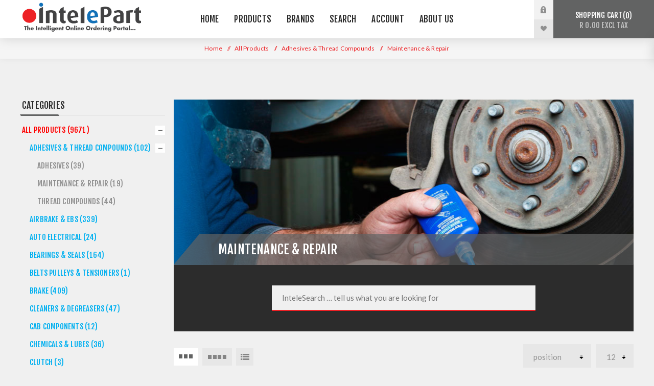

--- FILE ---
content_type: text/html; charset=utf-8
request_url: https://intelepart.com/maintenance-repair
body_size: 60227
content:
<!DOCTYPE html><html lang=en class=html-category-page><head><title>Intelepart. Maintenance &amp; Repair</title><meta charset=UTF-8><meta name=description content=""><meta name=keywords content=""><meta name=generator content=nopCommerce><meta name=viewport content="width=device-width, initial-scale=1.0, user-scalable=0, minimum-scale=1.0, maximum-scale=1.0"><link href="https://fonts.googleapis.com/css?family=Fjalla+One&amp;subset=latin-ext&amp;display=swap" rel=stylesheet><link href="https://fonts.googleapis.com/css?family=Lato&amp;subset=latin-ext&amp;display=swap" rel=stylesheet><p><script>var doofinder_script="//cdn.doofinder.com/media/js/doofinder-fullscreen.7.latest.min.js",dfFullscreenLayers;(function(n,t){var i=n.createElement(t),r=n.getElementsByTagName(t)[0];i.async=1;i.src=("https:"==location.protocol?"https:":"http:")+doofinder_script;i.setAttribute("charset","utf-8");r.parentNode.insertBefore(i,r)})(document,"script");dfFullscreenLayers=[{hashid:"74995e4c9dd3676f2bb999fd80bce807",zone:"eu1",display:{lang:"en",templateVars:{topbarLogo:"http://intelepart.com/images/thumbs/0003191_Intelepart Logo with Grey Tag Line.png",topbarLogoLink:"/"}},toggleInput:"#custom-search"}]</script></p><script async src="https://www.googletagmanager.com/gtag/js?id=G-7R8YEBYZGF"></script><script>function gtag(){dataLayer.push(arguments)}window.dataLayer=window.dataLayer||[];gtag("js",new Date);gtag("config","G-7R8YEBYZGF")</script><link href=/Themes/Venture/Content/css/styles.css rel=stylesheet><link href=/Themes/Venture/Content/css/mobile.css rel=stylesheet><link href=/Themes/Venture/Content/css/480.css rel=stylesheet><link href=/Themes/Venture/Content/css/768.css rel=stylesheet><link href=/Themes/Venture/Content/css/1200.css rel=stylesheet><link href=/Plugins/SevenSpikes.Core/Styles/perfect-scrollbar.min.css rel=stylesheet><link href=/Plugins/Payments.B2BCustomerAccount/Themes/Venture/Content/css/b2bajaxcartbuttonstyle.css rel=stylesheet><link href=/Plugins/Payments.B2BCustomerAccount/Themes/Venture/Content/css/b2baccountstyles.css rel=stylesheet><link href=/Plugins/SevenSpikes.Nop.Plugins.AjaxFilters/Themes/Venture/Content/AjaxFilters.css rel=stylesheet><link href=/Plugins/SevenSpikes.Nop.Plugins.MegaMenu/Themes/Venture/Content/MegaMenu.css rel=stylesheet><link href=/Plugins/SevenSpikes.Nop.Plugins.InstantSearch/Themes/Venture/Content/InstantSearch.css rel=stylesheet><link href=/Plugins/SevenSpikes.Nop.Plugins.AjaxCart/Themes/Venture/Content/ajaxCart.css rel=stylesheet><link href=/Plugins/SevenSpikes.Nop.Plugins.ProductRibbons/Styles/Ribbons.common.css rel=stylesheet><link href=/Plugins/SevenSpikes.Nop.Plugins.ProductRibbons/Themes/Venture/Content/Ribbons.css rel=stylesheet><link href="/Themes/Venture/Content/css/theme.custom-1.css?v=258" rel=stylesheet><link rel=apple-touch-icon sizes=180x180 href="/icons/icons_0/apple-touch-icon.png?v=2"><link rel=icon type=image/png sizes=32x32 href="/icons/icons_0/favicon-32x32.png?v=2"><link rel=icon type=image/png sizes=16x16 href="/icons/icons_0/favicon-16x16.png?v=2"><link rel=manifest href="/icons/icons_0/site.webmanifest?v=2"><link rel=mask-icon href="/icons/icons_0/safari-pinned-tab.svg?v=2" color=#5bbad5><link rel="shortcut icon" href="/icons/icons_0/favicon.ico?v=2"><meta name=msapplication-TileColor content=#da532c><meta name=msapplication-config content="/icons/icons_0/browserconfig.xml?v=2"><meta name=theme-color content=#ffffff><body class="category-page-body light-theme"><div class=page-loader><div class=loader></div></div><div class=ajax-loading-block-window style=display:none></div><div id=dialog-notifications-success title=Notification style=display:none></div><div id=dialog-notifications-error title=Error style=display:none></div><div id=dialog-notifications-warning title=Warning style=display:none></div><div id=bar-notification class=bar-notification-container data-close=Close></div><!--[if lte IE 8]><div style=clear:both;height:59px;text-align:center;position:relative><a href=http://www.microsoft.com/windows/internet-explorer/default.aspx target=_blank> <img src=/Themes/Venture/Content/img/ie_warning.jpg height=42 width=820 alt="You are using an outdated browser. For a faster, safer browsing experience, upgrade for free today."> </a></div><![endif]--><div class=master-wrapper-page><div class=header><div class=header-upper><div class=header-selectors-wrapper></div></div><div class=header-lower><div class=header-left><div class=header-logo><a href="/" class=logo> <img alt=Intelepart src="https://intelepart.com/images/thumbs/0047567_Intelepart Logo - With Tag Line.png"></a></div></div><div class=header-center><div class="header-menu light-layout"><div class=close-menu><div class=mobile-logo><a href="/" class=logo> <img alt=Intelepart src="https://intelepart.com/images/thumbs/0047567_Intelepart Logo - With Tag Line.png"></a></div><span>Close</span></div><ul class=mega-menu data-isrtlenabled=false data-enableclickfordropdown=false><li><a href=https://intelepart.com title=Home><span> Home</span></a><li class=has-sublist><a href=# class=with-subcategories title=Products><span> Products</span></a><div class=plus-button></div><div class=sublist-wrap><ul class=sublist><li class=back-button><span>Back</span><li><a href=/airbrake-ebs title="Airbrake &amp; EBS"><span> Airbrake &amp; EBS</span></a><li><a href=/auto-electrical-2 title="Auto Electrical"><span> Auto Electrical</span></a><li><a href=/wheel-bearings-hubs-3 title="Bearings &amp; Seals"><span> Bearings &amp; Seals</span></a><li><a href=/timing-belts-tensioners title="Belts Pulleys &amp; Tensioners"><span> Belts Pulleys &amp; Tensioners</span></a><li><a href=/brake-3 title=Brake><span> Brake</span></a><li><a href=/cab-components title="Cab Components"><span> Cab Components</span></a><li><a href=/chemicals-lubes title="Chemicals &amp; Lubes"><span> Chemicals &amp; Lubes</span></a><li><a href=/cleaners-degreasers-2 title="Cleaners &amp; Degreasers"><span> Cleaners &amp; Degreasers</span></a><li><a href=/clutch-3 title=Clutch><span> Clutch</span></a><li><a href=/cooling-components title="Cooling Components"><span> Cooling Components</span></a><li><a href=/engine-actuators-5 title="Engine Actuators"><span> Engine Actuators</span></a><li><a href=/engine-monitoring-systems title="Engine Monitoring Systems"><span> Engine Monitoring Systems</span></a><li><a href=/fleet-management-systems-2 title="Fleet Management Systems"><span> Fleet Management Systems</span></a><li><a href=/fluid-handling-systems title="Fluid Handling"><span> Fluid Handling</span></a><li><a href=/fuel-components title="Fuel Components"><span> Fuel Components</span></a><li><a href=/gas-lifts-3 title="Gas Springs"><span> Gas Springs</span></a><li><a href=/lubricants-chemicals title="Gaskets &amp; Sealants"><span> Gaskets &amp; Sealants</span></a><li><a href=/ignition-components-2 title="Ignition Components"><span> Ignition Components</span></a><li><a href=/instrumentation title=Instrumentation><span> Instrumentation</span></a><li><a href=/lighting-visibility-2 title="Lighting &amp; Visibility"><span> Lighting &amp; Visibility</span></a><li><a href=/lubricants-chemicals title="Gaskets &amp; Sealants"><span> Gaskets &amp; Sealants</span></a><li><a href=/multimedia-camera-systems title="Multimedia &amp; Camera Systems"><span> Multimedia &amp; Camera Systems</span></a><li><a href=/pedals-controls title="Pedals &amp; Controls"><span> Pedals &amp; Controls</span></a><li><a href=/pneumatics title=Pneumatics><span> Pneumatics</span></a><li><a href=/shocks-absorbers-2 title="Shock Absorbers"><span> Shock Absorbers</span></a><li><a href=/4x4-shocks-2 title="4x4 Shocks"><span> 4x4 Shocks</span></a><li><a href=/suspension-steering title="Suspension &amp; Steering"><span> Suspension &amp; Steering</span></a><li><a href=/switches-sensors title="Switches &amp; Sensors"><span> Switches &amp; Sensors</span></a><li><a href=/tanker-terminal title="Tanker &amp; Terminal"><span> Tanker &amp; Terminal</span></a><li><a href=/tpms title=TPMS><span> TPMS</span></a><li><a href=/washer-systems title="Washer Systems"><span> Washer Systems</span></a><li><a href=/new-products-2 title="New Products"><span> New Products</span></a><li><a href=/on-promotion-2 title="On Promotion"><span> On Promotion</span></a><li><a href=/end-of-range-13 title="End of Range"><span> End of Range</span></a></ul></div><li class=has-sublist><a class=with-subcategories href=/manufacturer/all title=Brands><span>Brands</span></a><div class=plus-button></div><div class=sublist-wrap><ul class=sublist><li class=back-button><span>Back</span><li><a href=/veratron title=Veratron><span>Veratron</span></a><li><a href=/goflo title=Goflo><span>Goflo</span></a><li><a href=/acl-2 title=ACL><span>ACL</span></a><li><a href=/acsa-mag-2 title="ACSA Mag"><span>ACSA Mag</span></a><li><a href=/alptec title=Alptec><span>Alptec</span></a><li><a href=/ate title=ATE><span>ATE</span></a><li><a href=/autosave-2 title=Autosave><span>Autosave</span></a><li><a href=/duroline title=Duroline><span>Duroline</span></a><li><a href=/echlin-3 title=Echlin><span>Echlin</span></a><li><a href=/gabriel-3 title=Gabriel><span>Gabriel</span></a><li><a href=/groz title=Groz><span>Groz</span></a><li><a href=/haldex-2 title=Haldex><span>Haldex</span></a><li><a href=/isaiah title=Isaiah><span>Isaiah</span></a><li><a href=/kit_masters-2 title="Kit Masters"><span>Kit Masters</span></a><li><a href=/liquip-2 title=Liquip><span>Liquip</span></a><li><a href=/mag_brakes title="MAG Truck &amp; Trailer"><span>MAG Truck &amp; Trailer</span></a><li><a href=/mccabe title=McCabe><span>McCabe</span></a><li><a href=/meclube title=Meclube><span>Meclube</span></a><li><a href=/meter-systems-2 title="Meter Systems"><span>Meter Systems</span></a><li><a href=/monroe title=Monroe><span>Monroe</span></a><li><a href=/penny-giles title="Penny &amp; Giles"><span>Penny &amp; Giles</span></a><li><a href=/permatex title=Permatex><span>Permatex</span></a><li><a href=/piusi title=Piusi><span>Piusi</span></a><li><a href=/pneumatix-2 title=Pneumatix><span>Pneumatix</span></a><li><a href=/pneumax title=Pneumax><span>Pneumax</span></a><li><a href=/proflow title=Proflow><span>Proflow</span></a><li><a href=/raasm title=Raasm><span>Raasm</span></a><li><a href=/sem title=SEM><span>SEM</span></a><li><a href=/silea title=Silea><span>Silea</span></a><li><a href=/traxx title=Traxx><span>Traxx</span></a><li><a href=/vdo-2 title=VDO><span>VDO</span></a><li><a href=/borg_warner title=Warn><span>Warn</span></a><li><a href=/williams_controls title="Williams Controls"><span>Williams Controls</span></a><li><a href=/other title=Other><span>Other</span></a></ul></div><li><a href=/search title=Search><span> Search</span></a><li class=has-sublist><a href=/customer/info class=with-subcategories title=Account><span> Account</span></a><div class=plus-button></div><div class=sublist-wrap><ul class=sublist><li class=back-button><span>Back</span><li><a href=https://intelepart.com/customer/info title="My Account"><span> My Account</span></a><li><a href="http://intelepart.com/register?returnUrl=%2F" title="User Registration"><span> User Registration</span></a><li><a href=https://intelepart.com/business-account title="Apply for Business Account"><span> Apply for Business Account</span></a></ul></div><li class=has-sublist><a href=# class=with-subcategories title="About Us"><span> About Us</span></a><div class=plus-button></div><div class=sublist-wrap><ul class=sublist><li class=back-button><span>Back</span><li><a href=https://intelepart.com/intelepart title=Intelepart><span> Intelepart</span></a><li><a href=/frequently-asked-questions title="Frequently Asked Questions"><span> Frequently Asked Questions</span></a><li><a href=https://intelepart.com/help title="Contact Us"><span> Contact Us</span></a></ul></div></ul><div class=menu-title><span>Menu</span></div><ul class=mega-menu-responsive><li><a href=https://intelepart.com title=Home><span> Home</span></a><li class=has-sublist><a href=# class=with-subcategories title=Products><span> Products</span></a><div class=plus-button></div><div class=sublist-wrap><ul class=sublist><li class=back-button><span>Back</span><li><a href=/airbrake-ebs title="Airbrake &amp; EBS"><span> Airbrake &amp; EBS</span></a><li><a href=/auto-electrical-2 title="Auto Electrical"><span> Auto Electrical</span></a><li><a href=/wheel-bearings-hubs-3 title="Bearings &amp; Seals"><span> Bearings &amp; Seals</span></a><li><a href=/timing-belts-tensioners title="Belts Pulleys &amp; Tensioners"><span> Belts Pulleys &amp; Tensioners</span></a><li><a href=/brake-3 title=Brake><span> Brake</span></a><li><a href=/cab-components title="Cab Components"><span> Cab Components</span></a><li><a href=/chemicals-lubes title="Chemicals &amp; Lubes"><span> Chemicals &amp; Lubes</span></a><li><a href=/cleaners-degreasers-2 title="Cleaners &amp; Degreasers"><span> Cleaners &amp; Degreasers</span></a><li><a href=/clutch-3 title=Clutch><span> Clutch</span></a><li><a href=/cooling-components title="Cooling Components"><span> Cooling Components</span></a><li><a href=/engine-actuators-5 title="Engine Actuators"><span> Engine Actuators</span></a><li><a href=/engine-monitoring-systems title="Engine Monitoring Systems"><span> Engine Monitoring Systems</span></a><li><a href=/fleet-management-systems-2 title="Fleet Management Systems"><span> Fleet Management Systems</span></a><li><a href=/fluid-handling-systems title="Fluid Handling"><span> Fluid Handling</span></a><li><a href=/fuel-components title="Fuel Components"><span> Fuel Components</span></a><li><a href=/gas-lifts-3 title="Gas Springs"><span> Gas Springs</span></a><li><a href=/lubricants-chemicals title="Gaskets &amp; Sealants"><span> Gaskets &amp; Sealants</span></a><li><a href=/ignition-components-2 title="Ignition Components"><span> Ignition Components</span></a><li><a href=/instrumentation title=Instrumentation><span> Instrumentation</span></a><li><a href=/lighting-visibility-2 title="Lighting &amp; Visibility"><span> Lighting &amp; Visibility</span></a><li><a href=/lubricants-chemicals title="Gaskets &amp; Sealants"><span> Gaskets &amp; Sealants</span></a><li><a href=/multimedia-camera-systems title="Multimedia &amp; Camera Systems"><span> Multimedia &amp; Camera Systems</span></a><li><a href=/pedals-controls title="Pedals &amp; Controls"><span> Pedals &amp; Controls</span></a><li><a href=/pneumatics title=Pneumatics><span> Pneumatics</span></a><li><a href=/shocks-absorbers-2 title="Shock Absorbers"><span> Shock Absorbers</span></a><li><a href=/4x4-shocks-2 title="4x4 Shocks"><span> 4x4 Shocks</span></a><li><a href=/suspension-steering title="Suspension &amp; Steering"><span> Suspension &amp; Steering</span></a><li><a href=/switches-sensors title="Switches &amp; Sensors"><span> Switches &amp; Sensors</span></a><li><a href=/tanker-terminal title="Tanker &amp; Terminal"><span> Tanker &amp; Terminal</span></a><li><a href=/tpms title=TPMS><span> TPMS</span></a><li><a href=/washer-systems title="Washer Systems"><span> Washer Systems</span></a><li><a href=/new-products-2 title="New Products"><span> New Products</span></a><li><a href=/on-promotion-2 title="On Promotion"><span> On Promotion</span></a><li><a href=/end-of-range-13 title="End of Range"><span> End of Range</span></a></ul></div><li class=has-sublist><a class=with-subcategories href=/manufacturer/all title=Brands><span>Brands</span></a><div class=plus-button></div><div class=sublist-wrap><ul class=sublist><li class=back-button><span>Back</span><li><a href=/veratron title=Veratron><span>Veratron</span></a><li><a href=/goflo title=Goflo><span>Goflo</span></a><li><a href=/acl-2 title=ACL><span>ACL</span></a><li><a href=/acsa-mag-2 title="ACSA Mag"><span>ACSA Mag</span></a><li><a href=/alptec title=Alptec><span>Alptec</span></a><li><a href=/ate title=ATE><span>ATE</span></a><li><a href=/autosave-2 title=Autosave><span>Autosave</span></a><li><a href=/duroline title=Duroline><span>Duroline</span></a><li><a href=/echlin-3 title=Echlin><span>Echlin</span></a><li><a href=/gabriel-3 title=Gabriel><span>Gabriel</span></a><li><a href=/groz title=Groz><span>Groz</span></a><li><a href=/haldex-2 title=Haldex><span>Haldex</span></a><li><a href=/isaiah title=Isaiah><span>Isaiah</span></a><li><a href=/kit_masters-2 title="Kit Masters"><span>Kit Masters</span></a><li><a href=/liquip-2 title=Liquip><span>Liquip</span></a><li><a href=/mag_brakes title="MAG Truck &amp; Trailer"><span>MAG Truck &amp; Trailer</span></a><li><a href=/mccabe title=McCabe><span>McCabe</span></a><li><a href=/meclube title=Meclube><span>Meclube</span></a><li><a href=/meter-systems-2 title="Meter Systems"><span>Meter Systems</span></a><li><a href=/monroe title=Monroe><span>Monroe</span></a><li><a href=/penny-giles title="Penny &amp; Giles"><span>Penny &amp; Giles</span></a><li><a href=/permatex title=Permatex><span>Permatex</span></a><li><a href=/piusi title=Piusi><span>Piusi</span></a><li><a href=/pneumatix-2 title=Pneumatix><span>Pneumatix</span></a><li><a href=/pneumax title=Pneumax><span>Pneumax</span></a><li><a href=/proflow title=Proflow><span>Proflow</span></a><li><a href=/raasm title=Raasm><span>Raasm</span></a><li><a href=/sem title=SEM><span>SEM</span></a><li><a href=/silea title=Silea><span>Silea</span></a><li><a href=/traxx title=Traxx><span>Traxx</span></a><li><a href=/vdo-2 title=VDO><span>VDO</span></a><li><a href=/borg_warner title=Warn><span>Warn</span></a><li><a href=/williams_controls title="Williams Controls"><span>Williams Controls</span></a><li><a href=/other title=Other><span>Other</span></a></ul></div><li><a href=/search title=Search><span> Search</span></a><li class=has-sublist><a href=/customer/info class=with-subcategories title=Account><span> Account</span></a><div class=plus-button></div><div class=sublist-wrap><ul class=sublist><li class=back-button><span>Back</span><li><a href=https://intelepart.com/customer/info title="My Account"><span> My Account</span></a><li><a href="http://intelepart.com/register?returnUrl=%2F" title="User Registration"><span> User Registration</span></a><li><a href=https://intelepart.com/business-account title="Apply for Business Account"><span> Apply for Business Account</span></a></ul></div><li class=has-sublist><a href=# class=with-subcategories title="About Us"><span> About Us</span></a><div class=plus-button></div><div class=sublist-wrap><ul class=sublist><li class=back-button><span>Back</span><li><a href=https://intelepart.com/intelepart title=Intelepart><span> Intelepart</span></a><li><a href=/frequently-asked-questions title="Frequently Asked Questions"><span> Frequently Asked Questions</span></a><li><a href=https://intelepart.com/help title="Contact Us"><span> Contact Us</span></a></ul></div></ul><div class=mobile-menu-items><div class=header-links><div class=header-links-box><div class="header-links-box-top not-authenticated"><div class="header-link-wrapper login"><a href="/login?returnUrl=%2Fmaintenance-repair" title="Log in" class=ico-login>Log in</a></div><div class="header-link-wrapper register"><a href="/register?returnUrl=%2Fmaintenance-repair" title=Register class=ico-register>Register</a></div></div><div class=header-links-box-bottom><div class=header-link-wrapper><a href=/wishlist title=Wishlist class=ico-wishlist> <span class=wishlist-label>Wishlist</span> <span class=wishlist-qty>(0)</span> </a></div></div></div><div class=logInToUpdateCartDialog title=Notification style=display:none><div><p>Please log in to buy.</div><br><div class=log-in-to-update-cart-button><input type=button name=accept onclick=closePopup() value=OK class="button-1 bg-green"></div><script>function closePopup(){$(".logInToUpdateCartDialog").dialog("destroy");location.replace("/login")}</script></div></div></div></div></div><div class=header-right><div class="search-box store-search-box"><form method=get id=small-search-box-form action=/search><input type=search class=search-box-text id=small-searchterms autocomplete=off name=q placeholder="Search store" aria-label="Search store"> <input type=hidden class=instantSearchResourceElement data-highlightfirstfoundelement=true data-minkeywordlength=3 data-defaultproductsortoption=0 data-instantsearchurl=/instantSearchFor data-searchpageurl=/search data-searchinproductdescriptions=true data-numberofvisibleproducts=5> <input type=submit class="button-1 search-box-button" value=Search></form><div class=search-opener>Search</div></div><div class=header-links><div class=header-links-box><div class="header-links-box-top not-authenticated"><div class="header-link-wrapper login"><a href="/login?returnUrl=%2Fmaintenance-repair" title="Log in" class=ico-login>Log in</a></div><div class="header-link-wrapper register"><a href="/register?returnUrl=%2Fmaintenance-repair" title=Register class=ico-register>Register</a></div></div><div class=header-links-box-bottom><div class=header-link-wrapper><a href=/wishlist title=Wishlist class=ico-wishlist> <span class=wishlist-label>Wishlist</span> <span class=wishlist-qty>(0)</span> </a></div></div></div><div class=logInToUpdateCartDialog title=Notification style=display:none><div><p>Please log in to buy.</div><br><div class=log-in-to-update-cart-button><input type=button name=accept onclick=closePopup() value=OK class="button-1 bg-green"></div><script>function closePopup(){$(".logInToUpdateCartDialog").dialog("destroy");location.replace("/login")}</script></div></div><div class=cart-wrapper id=flyout-cart data-removeitemfromcarturl=/VentureTheme/RemoveItemFromCart data-flyoutcarturl=/VentureTheme/FlyoutShoppingCart><div id=topcartlink><a href=/cart class=ico-cart> Shopping cart<span id=CartQuantityBox class=cart-qty><span class=cart-qty-number>0</span></span> <span class=cart-total>R 0.00 excl tax</span> </a></div><div class=flyout-cart><div class=mini-shopping-cart><div class=count>You have no items in your shopping cart.</div></div></div></div></div></div></div><div class=overlayOffCanvas></div><div class=responsive-nav-wrapper-parent><div class=responsive-nav-wrapper><div class=menu-title><span>Menu</span></div><div class=mobile-logo><a href="/" class=logo> <img alt=Intelepart src="https://intelepart.com/images/thumbs/0047567_Intelepart Logo - With Tag Line.png"></a></div><div class=search-wrap><span>Search</span></div><div class=shopping-cart-link><a href=/cart>Shopping cart</a></div></div></div><div class=master-wrapper-content><div class=ajaxCartInfo data-getajaxcartbuttonurl=/NopAjaxCart/GetAjaxCartButtonsAjax data-productpageaddtocartbuttonselector=.add-to-cart-button data-productboxaddtocartbuttonselector=.product-box-add-to-cart-button data-productboxproductitemelementselector=.product-item data-enableonproductpage=True data-enableoncatalogpages=True data-minishoppingcartquatityformattingresource=({0}) data-miniwishlistquatityformattingresource=({0}) data-addtowishlistbuttonselector=.add-to-wishlist-button></div><input id=addProductVariantToCartUrl name=addProductVariantToCartUrl type=hidden value=/AddProductFromProductDetailsPageToCartAjax> <input id=addProductToCartUrl name=addProductToCartUrl type=hidden value=/AddProductToCartAjax> <input id=miniShoppingCartUrl name=miniShoppingCartUrl type=hidden value=/MiniShoppingCart> <input id=flyoutShoppingCartUrl name=flyoutShoppingCartUrl type=hidden value=/NopAjaxCartFlyoutShoppingCart> <input id=checkProductAttributesUrl name=checkProductAttributesUrl type=hidden value=/CheckIfProductOrItsAssociatedProductsHasAttributes> <input id=getMiniProductDetailsViewUrl name=getMiniProductDetailsViewUrl type=hidden value=/GetMiniProductDetailsView> <input id=flyoutShoppingCartPanelSelector name=flyoutShoppingCartPanelSelector type=hidden value=#flyout-cart> <input id=shoppingCartMenuLinkSelector name=shoppingCartMenuLinkSelector type=hidden value=.cart-qty> <input id=wishlistMenuLinkSelector name=wishlistMenuLinkSelector type=hidden value=span.wishlist-qty><div id=product-ribbon-info data-productid=0 data-productboxselector=".product-item, .item-holder" data-productboxpicturecontainerselector=".picture, .item-picture" data-productpagepicturesparentcontainerselector=.product-essential data-productpagebugpicturecontainerselector=.picture data-retrieveproductribbonsurl=/RetrieveProductRibbons></div><div class=breadcrumb><ul itemscope itemtype=http://schema.org/BreadcrumbList><li><a href="/" title=Home>Home</a> <span class=delimiter>/</span><li itemprop=itemListElement itemscope itemtype=http://schema.org/ListItem><a href=/all-products title="All Products" itemprop=item> <span itemprop=name>All Products</span> </a> <span class=delimiter>/</span><meta itemprop=position content=1><li itemprop=itemListElement itemscope itemtype=http://schema.org/ListItem><a href=/adhesives-thread-compounds title="Adhesives &amp; Thread Compounds" itemprop=item> <span itemprop=name>Adhesives &amp; Thread Compounds</span> </a> <span class=delimiter>/</span><meta itemprop=position content=2><li itemprop=itemListElement itemscope itemtype=http://schema.org/ListItem><strong class=current-item itemprop=name>Maintenance &amp; Repair</strong> <span itemprop=item itemscope itemtype=http://schema.org/Thing id=/maintenance-repair> </span><meta itemprop=position content=3></ul></div><div class=master-column-wrapper><div class="center-2 items-4"><div class="page category-page"><div class=category-page-title><div class=title-picture-wrapper><div class=category-picture-wrapper><img alt="Picture for category Maintenance &amp; Repair" title="Picture for category Maintenance &amp; Repair" src=https://intelepart.com/images/thumbs/0003605_maintenance-repair.png></div><h1><span>Maintenance &amp; Repair</span></h1></div><div class=html-widget><div class=search-finder><div class=search-title><img src=/images/thumbs/InteleSearchColour.png alt="InteleSearch logo"><p>Call us: +27 11 627 2500</div><div class=custom-search><input id=custom-search type=text placeholder="InteleSearch … tell us what you are looking for"></div></div></div></div><div class=page-body><div class=product-selectors><div class=filters-button-wrapper><button class=filters-button>Filter</button></div><div class=product-viewmode><a href="https://intelepart.com/maintenance-repair?viewmode=grid" title=Grid class="viewmode-icon grid hidden" style=display:none></a> <span data-items=3 title="3 Items in Grid" class="grid items-3">3 Items in Grid</span> <span data-items=4 title="4 Items in Grid" class="grid items-4 selected">4 Items in Grid</span> <a href="https://intelepart.com/maintenance-repair?viewmode=list" title=List class="viewmode-icon list">List</a></div><div class=product-page-size><select id=products-pagesize name=products-pagesize onchange=setLocation(this.value) aria_label="Select product sort order"><option value="https://intelepart.com/maintenance-repair?pagesize=12" selected>12 per page<option value="https://intelepart.com/maintenance-repair?pagesize=24">24 per page<option value="https://intelepart.com/maintenance-repair?pagesize=48">48 per page<option value="https://intelepart.com/maintenance-repair?pagesize=96">96 per page</select></div><div class=product-sorting><select aria-label="Select product sort order" id=products-orderby name=products-orderby onchange=setLocation(this.value)><option selected value="https://intelepart.com/maintenance-repair?orderby=0">Position<option value="https://intelepart.com/maintenance-repair?orderby=5">Name: A to Z<option value="https://intelepart.com/maintenance-repair?orderby=6">Name: Z to A</select></div></div><div class=product-filters></div><div class=product-grid><div class=item-grid><div class=item-box><div class=product-item data-productid=4662><div class=picture><a href=/16067 title="Show details for 16067 - WINDSHIELD REPAIR KIT"> <img src="[data-uri]" data-lazyloadsrc=https://intelepart.com/images/thumbs/0049874_16067-windshield-repair-kit_250.jpeg alt="Picture of 16067 - WINDSHIELD REPAIR KIT" title="Show details for 16067 - WINDSHIELD REPAIR KIT" class=picture-img> </a></div><div class=details><h2 class=product-title><a href=/16067>16067 - WINDSHIELD REPAIR KIT</a></h2><div class=sku>16067</div><div class=description>Windshield Repair Kit</div><div class=add-info><div class=prices><div class=box-prices-wrapper><span class="price actual-price">R 170.00 excl tax</span></div><div class=additional-price-info><span class=tax-shipping-info> excluding <a href=/shipping-returns>shipping</a> </span></div></div><div class="buttons items-3"><input type=button value="Add to wishlist" title="Add to wishlist" class="button-2 add-to-wishlist-button" onclick="return AjaxCart.addproducttocart_catalog(&#34;/addproducttocart/catalog/4662/2/1&#34;),!1"> <input type=button value="Add to cart" title="Add to cart" class="button-2 product-box-add-to-cart-button" onclick="return AjaxCart.addproducttocart_catalog(&#34;/addproducttocart/catalog/4662/1/1&#34;),!1"></div></div></div></div></div><div class=item-box><div class=product-item data-productid=4798><div class=picture><a href=/21351 title="Show details for 21351 - REAR WINDOW DEFOGGER ELECTRICALLY CONDUCTIVE TAB ADHESIVE"> <img src="[data-uri]" data-lazyloadsrc=https://intelepart.com/images/thumbs/0050029_21351-rear-window-defogger-electrically-conductive-tab-adhesive_250.jpeg alt="Picture of 21351 - REAR WINDOW DEFOGGER ELECTRICALLY CONDUCTIVE TAB ADHESIVE" title="Show details for 21351 - REAR WINDOW DEFOGGER ELECTRICALLY CONDUCTIVE TAB ADHESIVE" class=picture-img> </a></div><div class=details><h2 class=product-title><a href=/21351>21351 - REAR WINDOW DEFOGGER ELECTRICALLY CONDUCTIVE TAB ADHESIVE</a></h2><div class=sku>21351</div><div class=description>Rear Window Defogger Electrically Conductive Tab Adhesive</div><div class=add-info><div class=prices><div class=box-prices-wrapper><span class="price actual-price">R 250.00 excl tax</span></div><div class=additional-price-info><span class=tax-shipping-info> excluding <a href=/shipping-returns>shipping</a> </span></div></div><div class="buttons items-3"><input type=button value="Add to wishlist" title="Add to wishlist" class="button-2 add-to-wishlist-button" onclick="return AjaxCart.addproducttocart_catalog(&#34;/addproducttocart/catalog/4798/2/1&#34;),!1"> <input type=button value="Add to cart" title="Add to cart" class="button-2 product-box-add-to-cart-button" onclick="return AjaxCart.addproducttocart_catalog(&#34;/addproducttocart/catalog/4798/1/1&#34;),!1"></div></div></div></div></div><div class=item-box><div class=product-item data-productid=17739><div class=picture><a href=/80072 title="Show details for 80072 - UNDERCOATING"> <img src="[data-uri]" data-lazyloadsrc=https://intelepart.com/images/thumbs/0046760_80072-undercoating_250.jpeg alt="Picture of 80072 - UNDERCOATING" title="Show details for 80072 - UNDERCOATING" class=picture-img> </a></div><div class=details><h2 class=product-title><a href=/80072>80072 - UNDERCOATING</a></h2><div class=sku>80072</div><div class=description>Undercoating</div><div class=add-info><div class=prices><div class=box-prices-wrapper><span class="price actual-price">R 163.00 excl tax</span></div><div class=additional-price-info><span class=tax-shipping-info> excluding <a href=/shipping-returns>shipping</a> </span></div></div><div class="buttons items-3"><input type=button value="Add to wishlist" title="Add to wishlist" class="button-2 add-to-wishlist-button" onclick="return AjaxCart.addproducttocart_catalog(&#34;/addproducttocart/catalog/17739/2/1&#34;),!1"> <input type=button value="Add to cart" title="Add to cart" class="button-2 product-box-add-to-cart-button" onclick="return AjaxCart.addproducttocart_catalog(&#34;/addproducttocart/catalog/17739/1/1&#34;),!1"></div></div></div></div></div><div class=item-box><div class=product-item data-productid=4690><div class=picture><a href=/80331 title="Show details for 80331 - MUFFLER &amp; TAILPIPE BANDAGE"> <img src="[data-uri]" data-lazyloadsrc=https://intelepart.com/images/thumbs/0046771_80331-muffler-tailpipe-bandage_250.jpeg alt="Picture of 80331 - MUFFLER &amp; TAILPIPE BANDAGE" title="Show details for 80331 - MUFFLER &amp; TAILPIPE BANDAGE" class=picture-img> </a></div><div class=details><h2 class=product-title><a href=/80331>80331 - MUFFLER &amp; TAILPIPE BANDAGE</a></h2><div class=sku>80331</div><div class=description>Muffler & Tailpipe Bandage</div><div class=add-info><div class=prices><div class=box-prices-wrapper><span class="price actual-price">R 89.00 excl tax</span></div><div class=additional-price-info><span class=tax-shipping-info> excluding <a href=/shipping-returns>shipping</a> </span></div></div><div class="buttons items-3"><input type=button value="Add to wishlist" title="Add to wishlist" class="button-2 add-to-wishlist-button" onclick="return AjaxCart.addproducttocart_catalog(&#34;/addproducttocart/catalog/4690/2/1&#34;),!1"> <input type=button value="Add to cart" title="Add to cart" class="button-2 product-box-add-to-cart-button" onclick="return AjaxCart.addproducttocart_catalog(&#34;/addproducttocart/catalog/4690/1/1&#34;),!1"></div></div></div></div></div><div class=item-box><div class=product-item data-productid=17745><div class=picture><a href=/80332 title="Show details for 80332 - TAILPIPE MUFFLER BANDAGE"> <img src="[data-uri]" data-lazyloadsrc=https://intelepart.com/images/thumbs/0046772_80332-tailpipe-muffler-bandage_250.jpeg alt="Picture of 80332 - TAILPIPE MUFFLER BANDAGE" title="Show details for 80332 - TAILPIPE MUFFLER BANDAGE" class=picture-img> </a></div><div class=details><h2 class=product-title><a href=/80332>80332 - TAILPIPE MUFFLER BANDAGE</a></h2><div class=sku>80332</div><div class=description>Lg Sz Tailpipe Muffler Bndg</div><div class=add-info><div class=prices><div class=box-prices-wrapper><span class="price actual-price">R 162.00 excl tax</span></div><div class=additional-price-info><span class=tax-shipping-info> excluding <a href=/shipping-returns>shipping</a> </span></div></div><div class="buttons items-3"><input type=button value="Add to wishlist" title="Add to wishlist" class="button-2 add-to-wishlist-button" onclick="return AjaxCart.addproducttocart_catalog(&#34;/addproducttocart/catalog/17745/2/1&#34;),!1"> <input type=button value="Add to cart" title="Add to cart" class="button-2 product-box-add-to-cart-button" onclick="return AjaxCart.addproducttocart_catalog(&#34;/addproducttocart/catalog/17745/1/1&#34;),!1"></div></div></div></div></div><div class=item-box><div class=product-item data-productid=4691><div class=picture><a href=/80333 title="Show details for 80333 - MUFFLER &amp; TAILPIPE PUTTY"> <img src="[data-uri]" data-lazyloadsrc=https://intelepart.com/images/thumbs/0046773_80333-muffler-tailpipe-putty_250.jpeg alt="Picture of 80333 - MUFFLER &amp; TAILPIPE PUTTY" title="Show details for 80333 - MUFFLER &amp; TAILPIPE PUTTY" class=picture-img> </a></div><div class=details><h2 class=product-title><a href=/80333>80333 - MUFFLER &amp; TAILPIPE PUTTY</a></h2><div class=sku>80333</div><div class=description>Muffler & Tailpipe Putty</div><div class=add-info><div class=prices><div class=box-prices-wrapper><span class="price actual-price">R 73.00 excl tax</span></div><div class=additional-price-info><span class=tax-shipping-info> excluding <a href=/shipping-returns>shipping</a> </span></div></div><div class="buttons items-3"><input type=button value="Add to wishlist" title="Add to wishlist" class="button-2 add-to-wishlist-button" onclick="return AjaxCart.addproducttocart_catalog(&#34;/addproducttocart/catalog/4691/2/1&#34;),!1"> <input type=button value="Add to cart" title="Add to cart" class="button-2 product-box-add-to-cart-button" onclick="return AjaxCart.addproducttocart_catalog(&#34;/addproducttocart/catalog/4691/1/1&#34;),!1"></div></div></div></div></div><div class=item-box><div class=product-item data-productid=4692><div class=picture><a href=/80334 title="Show details for 80334 - TAILPIPE MUFFLER BANDAGE"> <img src="[data-uri]" data-lazyloadsrc=https://intelepart.com/images/thumbs/0046774_80334-tailpipe-muffler-bandage_250.jpeg alt="Picture of 80334 - TAILPIPE MUFFLER BANDAGE" title="Show details for 80334 - TAILPIPE MUFFLER BANDAGE" class=picture-img> </a></div><div class=details><h2 class=product-title><a href=/80334>80334 - TAILPIPE MUFFLER BANDAGE</a></h2><div class=sku>80334</div><div class=description>1000° Plus™ Exhaust Repair Kit</div><div class=add-info><div class=prices><div class=box-prices-wrapper><span class="price actual-price">R 78.00 excl tax</span></div><div class=additional-price-info><span class=tax-shipping-info> excluding <a href=/shipping-returns>shipping</a> </span></div></div><div class="buttons items-3"><input type=button value="Add to wishlist" title="Add to wishlist" class="button-2 add-to-wishlist-button" onclick="return AjaxCart.addproducttocart_catalog(&#34;/addproducttocart/catalog/4692/2/1&#34;),!1"> <input type=button value="Add to cart" title="Add to cart" class="button-2 product-box-add-to-cart-button" onclick="return AjaxCart.addproducttocart_catalog(&#34;/addproducttocart/catalog/4692/1/1&#34;),!1"></div></div></div></div></div><div class=item-box><div class=product-item data-productid=4696><div class=picture><a href=/80902 title="Show details for 80902 - VINYL &amp; LEATHER REPAIR KIT"> <img src="[data-uri]" data-lazyloadsrc=https://intelepart.com/images/thumbs/0051206_80902-vinyl-leather-repair-kit_250.jpeg alt="Picture of 80902 - VINYL &amp; LEATHER REPAIR KIT" title="Show details for 80902 - VINYL &amp; LEATHER REPAIR KIT" class=picture-img> </a></div><div class=details><h2 class=product-title><a href=/80902>80902 - VINYL &amp; LEATHER REPAIR KIT</a></h2><div class=sku>80902</div><div class=description>Vinyl & Leather Repair Kit</div><div class=add-info><div class=prices><div class=box-prices-wrapper><span class="price actual-price">R 635.00 excl tax</span></div><div class=additional-price-info><span class=tax-shipping-info> excluding <a href=/shipping-returns>shipping</a> </span></div></div><div class="buttons items-3"><input type=button value="Add to wishlist" title="Add to wishlist" class="button-2 add-to-wishlist-button" onclick="return AjaxCart.addproducttocart_catalog(&#34;/addproducttocart/catalog/4696/2/1&#34;),!1"> <input type=button value="Add to cart" title="Add to cart" class="button-2 product-box-add-to-cart-button" onclick="return AjaxCart.addproducttocart_catalog(&#34;/addproducttocart/catalog/4696/1/1&#34;),!1"></div></div></div></div></div><div class=item-box><div class=product-item data-productid=17760><div class=picture><a href=/81781 title="Show details for 81781 - VINYL REPAIR KIT"> <img src="[data-uri]" data-lazyloadsrc=https://intelepart.com/images/thumbs/0046795_81781-vinyl-repair-kit_250.jpeg alt="Picture of 81781 - VINYL REPAIR KIT" title="Show details for 81781 - VINYL REPAIR KIT" class=picture-img> </a></div><div class=details><h2 class=product-title><a href=/81781>81781 - VINYL REPAIR KIT</a></h2><div class=sku>81781</div><div class=description>Vinyl Repair Kit</div><div class=add-info><div class=prices><div class=box-prices-wrapper><span class="price actual-price">R 490.00 excl tax</span></div><div class=additional-price-info><span class=tax-shipping-info> excluding <a href=/shipping-returns>shipping</a> </span></div></div><div class="buttons items-3"><input type=button value="Add to wishlist" title="Add to wishlist" class="button-2 add-to-wishlist-button" onclick="return AjaxCart.addproducttocart_catalog(&#34;/addproducttocart/catalog/17760/2/1&#34;),!1"> <input type=button value="Add to cart" title="Add to cart" class="button-2 product-box-add-to-cart-button" onclick="return AjaxCart.addproducttocart_catalog(&#34;/addproducttocart/catalog/17760/1/1&#34;),!1"></div></div></div></div></div><div class=item-box><div class=product-item data-productid=17761><div class=picture><a href=/81786 title="Show details for 81786 - VINYL REPAIR KIT"> <img src="[data-uri]" data-lazyloadsrc=https://intelepart.com/images/thumbs/0046796_81786-vinyl-repair-kit_250.jpeg alt="Picture of 81786 - VINYL REPAIR KIT" title="Show details for 81786 - VINYL REPAIR KIT" class=picture-img> </a></div><div class=details><h2 class=product-title><a href=/81786>81786 - VINYL REPAIR KIT</a></h2><div class=sku>81786</div><div class=description>Vinyl Repair Kit</div><div class=add-info><div class=prices><div class=box-prices-wrapper><span class="price actual-price">R 95.00 excl tax</span></div><div class=additional-price-info><span class=tax-shipping-info> excluding <a href=/shipping-returns>shipping</a> </span></div></div><div class="buttons items-3"><input type=button value="Add to wishlist" title="Add to wishlist" class="button-2 add-to-wishlist-button" onclick="return AjaxCart.addproducttocart_catalog(&#34;/addproducttocart/catalog/17761/2/1&#34;),!1"> <input type=button value="Add to cart" title="Add to cart" class="button-2 product-box-add-to-cart-button" onclick="return AjaxCart.addproducttocart_catalog(&#34;/addproducttocart/catalog/17761/1/1&#34;),!1"></div></div></div></div></div><div class=item-box><div class=product-item data-productid=4704><div class=picture><a href=/81833 title="Show details for 81833 - HEAVY DUTY RUBBERIZED UNDER COATING"> <img src="[data-uri]" data-lazyloadsrc=https://intelepart.com/images/thumbs/0046798_81833-heavy-duty-rubberized-under-coating_250.jpeg alt="Picture of 81833 - HEAVY DUTY RUBBERIZED UNDER COATING" title="Show details for 81833 - HEAVY DUTY RUBBERIZED UNDER COATING" class=picture-img> </a></div><div class=details><h2 class=product-title><a href=/81833>81833 - HEAVY DUTY RUBBERIZED UNDER COATING</a></h2><div class=sku>81833</div><div class=description>Heavy Duty Rubberized Under Coating</div><div class=add-info><div class=prices><div class=box-prices-wrapper><span class="price actual-price">R 128.00 excl tax</span></div><div class=additional-price-info><span class=tax-shipping-info> excluding <a href=/shipping-returns>shipping</a> </span></div></div><div class="buttons items-3"><input type=button value="Add to wishlist" title="Add to wishlist" class="button-2 add-to-wishlist-button" onclick="return AjaxCart.addproducttocart_catalog(&#34;/addproducttocart/catalog/4704/2/1&#34;),!1"> <input type=button value="Add to cart" title="Add to cart" class="button-2 product-box-add-to-cart-button" onclick="return AjaxCart.addproducttocart_catalog(&#34;/addproducttocart/catalog/4704/1/1&#34;),!1"></div></div></div></div></div><div class=item-box><div class=product-item data-productid=4708><div class=picture><a href=/82112 title="Show details for 82112 - SELF-FUSING SILICONE TAPE"> <img src="[data-uri]" data-lazyloadsrc=https://intelepart.com/images/thumbs/0046810_82112-self-fusing-silicone-tape_250.jpeg alt="Picture of 82112 - SELF-FUSING SILICONE TAPE" title="Show details for 82112 - SELF-FUSING SILICONE TAPE" class=picture-img> </a></div><div class=details><h2 class=product-title><a href=/82112>82112 - SELF-FUSING SILICONE TAPE</a></h2><div class=sku>82112</div><div class=description>Self-Fusing Silicone Tap</div><div class=add-info><div class=prices><div class=box-prices-wrapper><span class="price actual-price">R 232.00 excl tax</span></div><div class=additional-price-info><span class=tax-shipping-info> excluding <a href=/shipping-returns>shipping</a> </span></div></div><div class="buttons items-3"><input type=button value="Add to wishlist" title="Add to wishlist" class="button-2 add-to-wishlist-button" onclick="return AjaxCart.addproducttocart_catalog(&#34;/addproducttocart/catalog/4708/2/1&#34;),!1"> <input type=button value="Add to cart" title="Add to cart" class="button-2 product-box-add-to-cart-button" onclick="return AjaxCart.addproducttocart_catalog(&#34;/addproducttocart/catalog/4708/1/1&#34;),!1"></div></div></div></div></div></div></div><div class=pager><ul><li class=current-page><span>1</span><li class=individual-page><a href="https://intelepart.com/maintenance-repair?pagenumber=2">2</a><li class=next-page><a href="https://intelepart.com/maintenance-repair?pagenumber=2">Next</a></ul></div></div></div></div><div class=side-2><div class=nopAjaxFilters7Spikes data-categoryid=379 data-manufacturerid=0 data-vendorid=0 data-isonsearchpage=False data-searchkeyword="" data-searchcategoryid=0 data-searchmanufacturerid=0 data-searchvendorid=0 data-searchpricefrom="" data-searchpriceto="" data-searchincludesubcategories=False data-searchinproductdescriptions=False data-searchadvancedsearch=False data-getfilteredproductsurl=/getFilteredProducts data-productslistpanelselector=.product-b2blist data-productsgridpanelselector=.product-grid data-pagerpanelselector=.pager data-pagerpanelintegrationselector=".product-grid, .product-list" data-sortoptionsdropdownselector=#products-orderby data-viewoptionsdropdownselector=".viewmode-icon, #products-viewmode" data-productspagesizedropdownselector=#products-pagesize data-filtersuimode=usecheckboxes data-defaultviewmode=grid data-enableinfinitescroll=False data-infinitescrollloadertext="Loading more products ..." data-scrolltoelement=False data-scrolltoelementselector=.product-selectors data-scrolltoelementadditionaloffset=0 data-showselectedfilterspanel=True data-numberofreturnedproductsselector=.product-viewmode data-selectedoptionstargetselector=".nopAjaxFilters7Spikes .filtersPanel:first" data-selectedoptionstargetaction=prependTo data-isrtl=false data-closefilterspanelafterfiltrationinmobile=false data-no-products-window-title="No results found" data-no-products-window-message="There are no products for the filters that you selected. Please widen your search criteria."></div><input id=availableSortOptionsJson name=availableSortOptionsJson type=hidden value="[{&#34;Disabled&#34;:false,&#34;Group&#34;:null,&#34;Selected&#34;:true,&#34;Text&#34;:&#34;Position&#34;,&#34;Value&#34;:&#34;0&#34;},{&#34;Disabled&#34;:false,&#34;Group&#34;:null,&#34;Selected&#34;:false,&#34;Text&#34;:&#34;Name: A to Z&#34;,&#34;Value&#34;:&#34;5&#34;},{&#34;Disabled&#34;:false,&#34;Group&#34;:null,&#34;Selected&#34;:false,&#34;Text&#34;:&#34;Name: Z to A&#34;,&#34;Value&#34;:&#34;6&#34;}]"> <input id=availableViewModesJson name=availableViewModesJson type=hidden value="[{&#34;Disabled&#34;:false,&#34;Group&#34;:null,&#34;Selected&#34;:true,&#34;Text&#34;:&#34;Grid&#34;,&#34;Value&#34;:&#34;grid&#34;},{&#34;Disabled&#34;:false,&#34;Group&#34;:null,&#34;Selected&#34;:false,&#34;Text&#34;:&#34;List&#34;,&#34;Value&#34;:&#34;list&#34;}]"> <input id=availablePageSizesJson name=availablePageSizesJson type=hidden value="[{&#34;Disabled&#34;:false,&#34;Group&#34;:null,&#34;Selected&#34;:true,&#34;Text&#34;:&#34;12&#34;,&#34;Value&#34;:&#34;12&#34;},{&#34;Disabled&#34;:false,&#34;Group&#34;:null,&#34;Selected&#34;:false,&#34;Text&#34;:&#34;24&#34;,&#34;Value&#34;:&#34;24&#34;},{&#34;Disabled&#34;:false,&#34;Group&#34;:null,&#34;Selected&#34;:false,&#34;Text&#34;:&#34;48&#34;,&#34;Value&#34;:&#34;48&#34;},{&#34;Disabled&#34;:false,&#34;Group&#34;:null,&#34;Selected&#34;:false,&#34;Text&#34;:&#34;96&#34;,&#34;Value&#34;:&#34;96&#34;}]"><div class=blocks-wrapper><div class="block block-category-navigation"><div class=title><strong>Categories</strong></div><div class=listbox><ul class=list><li class=active><a href=/all-products class=width-sublist> All Products (9671) </a><div class=sublist-toggle-button></div><ul class=sublist><li class=active><a href=/adhesives-thread-compounds class=width-sublist> Adhesives &amp; Thread Compounds (102) </a><div class=sublist-toggle-button></div><ul class=sublist><li class=inactive><a href=/adhesives> Adhesives (39) </a><li class="active last"><a href=/maintenance-repair> Maintenance &amp; Repair (19) </a><li class=inactive><a href=/thread-compounds> Thread Compounds (44) </a></ul><li class=inactive><a href=/airbrake-ebs class=width-sublist> Airbrake &amp; EBS (339) </a><li class=inactive><a href=/auto-electrical-2 class=width-sublist> Auto Electrical (24) </a><li class=inactive><a href=/wheel-bearings-hubs-3 class=width-sublist> Bearings &amp; Seals (164) </a><li class=inactive><a href=/timing-belts-tensioners class=width-sublist> Belts Pulleys &amp; Tensioners (1) </a><li class=inactive><a href=/brake-3 class=width-sublist> Brake (409) </a><li class=inactive><a href=/cleaners-degreasers-2 class=width-sublist> Cleaners &amp; Degreasers (47) </a><li class=inactive><a href=/cab-components class=width-sublist> Cab Components (12) </a><li class=inactive><a href=/chemicals-lubes class=width-sublist> Chemicals &amp; Lubes (36) </a><li class=inactive><a href=/clutch-3 class=width-sublist> Clutch (3) </a><li class=inactive><a href=/cooling-components class=width-sublist> Cooling Components (760) </a><li class=inactive><a href=/engine-actuators-5 class=width-sublist> Engine Actuators (158) </a><li class=inactive><a href=/engine-monitoring-systems class=width-sublist> Engine Monitoring Systems (13) </a><li class=inactive><a href=/fleet-management-systems-2 class=width-sublist> Fleet Management Systems (28) </a><li class=inactive><a href=/fluid-handling-systems class=width-sublist> Fluid Handling (841) </a><li class=inactive><a href=/fuel-components class=width-sublist> Fuel Components (470) </a><li class=inactive><a href=/gas-lifts-3> Gas Springs (12) </a><li class=inactive><a href=/ignition-components-2 class=width-sublist> Ignition Components (486) </a><li class=inactive><a href=/instrumentation class=width-sublist> Instrumentation (240) </a><li class=inactive><a href=/lighting-visibility-2 class=width-sublist> Lighting &amp; Visibility (10) </a><li class=inactive><a href=/lubricants-chemicals class=width-sublist> Gaskets &amp; Sealants (77) </a><li class=inactive><a href=/multimedia-camera-systems class=width-sublist> Multimedia &amp; Camera Systems (11) </a><li class=inactive><a href=/pedals-controls class=width-sublist> Pedals &amp; Controls (38) </a><li class=inactive><a href=/pneumatics class=width-sublist> Pneumatics (2621) </a><li class=inactive><a href=/shocks-absorbers-2 class=width-sublist> Shock Absorbers (1493) </a><li class=inactive><a href=/suspension-steering class=width-sublist> Suspension &amp; Steering (235) </a><li class=inactive><a href=/switches-sensors class=width-sublist> Switches &amp; Sensors (989) </a><li class=inactive><a href=/tanker-terminal class=width-sublist> Tanker &amp; Terminal (40) </a><li class=inactive><a href=/tpms> TPMS (0) </a><li class=inactive><a href=/washer-systems class=width-sublist> Washer Systems (12) </a><li class=inactive><a href=/new-products-2> New Products (77) </a><li class=inactive><a href=/on-promotion-2> On Promotion (13) </a><li class=inactive><a href=/end-of-range-13> End of Range (54) </a></ul></ul></div></div><div class="block block-manufacturer-navigation"><div class=title><strong>Brands</strong></div><div class=listbox><ul class=list><li class=inactive><a href=/veratron>Veratron</a><li class=inactive><a href=/goflo>Goflo</a><li class=inactive><a href=/acl-2>ACL</a><li class=inactive><a href=/acsa-mag-2>ACSA Mag</a><li class=inactive><a href=/alptec>Alptec</a><li class=inactive><a href=/ate>ATE</a><li class=inactive><a href=/autosave-2>Autosave</a><li class=inactive><a href=/duroline>Duroline</a><li class=inactive><a href=/echlin-3>Echlin</a><li class=inactive><a href=/gabriel-3>Gabriel</a><li class=inactive><a href=/groz>Groz</a><li class=inactive><a href=/haldex-2>Haldex</a><li class=inactive><a href=/isaiah>Isaiah</a><li class=inactive><a href=/kit_masters-2>Kit Masters</a><li class=inactive><a href=/liquip-2>Liquip</a><li class=inactive><a href=/mag_brakes>MAG Truck &amp; Trailer</a><li class=inactive><a href=/mccabe>McCabe</a><li class=inactive><a href=/meclube>Meclube</a><li class=inactive><a href=/meter-systems-2>Meter Systems</a><li class=inactive><a href=/monroe>Monroe</a><li class=inactive><a href=/penny-giles>Penny &amp; Giles</a><li class=inactive><a href=/permatex>Permatex</a><li class=inactive><a href=/piusi>Piusi</a><li class=inactive><a href=/pneumatix-2>Pneumatix</a><li class=inactive><a href=/pneumax>Pneumax</a><li class=inactive><a href=/proflow>Proflow</a><li class=inactive><a href=/raasm>Raasm</a><li class=inactive><a href=/sem>SEM</a><li class=inactive><a href=/silea>Silea</a><li class=inactive><a href=/traxx>Traxx</a><li class=inactive><a href=/vdo-2>VDO</a><li class=inactive><a href=/borg_warner>Warn</a><li class=inactive><a href=/williams_controls>Williams Controls</a><li class=inactive><a href=/other>Other</a></ul></div></div></div></div></div></div><div class=footer><div class=footer-upper><div class="footer-block find-us"><div class=title><strong>Find Us</strong></div><ul class="list footer-collapse"><li class=address><span>Unit D Pomona Precinct 300 Elgin Street Pomona AH Kempton Park</span><li class=e-mail><span>info@apgonline.co.za</span><li class=mobile-phone><span>+27 11 627 2500</span><li class=phone><span>+27 11 627 2500</span></ul></div><div class="footer-block information"><div class=title><strong>Information</strong></div><ul class="list footer-collapse"><li><a href=/contactus>Contact us</a><li><a href=/apply-for-a-business-account>Apply for a Business Account</a><li><a href=/shipping-returns>Shipping &amp; Returns</a><li><a href=/privacy-notice>Privacy notice</a><li><a href=/conditions-of-use>Conditions of Use</a><li><a href=/applyvendor></a></ul></div><div class="footer-block my-account"><div class=title><strong>My Account</strong></div><ul class="list footer-collapse"><li><a href=/customer/info>My account</a><li><a href=/order/history>Orders</a><li><a href=/customer/addresses>Addresses</a><li><a href=/recentlyviewedproducts>Recently viewed products</a></ul></div><div class="footer-block newsetter"><div class=title><strong>Newsletter</strong></div><div class=footer-collapse><p class=newsletter-subscribe-text>Subscribe and become part of the our community. Be the first to hear about our latest offers and discounts!</div></div></div><div class=footer-middle><ul class=social-sharing><li><a target=_blank class=pinterest href="https://www.linkedin.com/company/africa-parts-group/" aria-label="Follow us on Pinterest"></a></ul></div><div class=footer-lower><div class=footer-disclaimer>Copyright &copy; 2026 Intelepart. All rights reserved.</div><div class=footer-powered-by>Powered by <a href="https://www.comalytics.com/" target=_blank><picture><img alt="E-business powered by Comalytics" src=/images/Comalytics-default.png></picture>Comalytics</a></div></div><div class=html-widget><div id=fb-root></div><div id=fb-customer-chat class=fb-customerchat></div><p><script>var chatbox=document.getElementById("fb-customer-chat");chatbox.setAttribute("page_id","101934051556649");chatbox.setAttribute("attribution","biz_inbox")</script><p><script>window.fbAsyncInit=function(){FB.init({xfbml:!0,version:"v12.0"})},function(n,t,i){var r,u=n.getElementsByTagName(t)[0];n.getElementById(i)||(r=n.createElement(t),r.id=i,r.src="https://connect.facebook.net/en_US/sdk/xfbml.customerchat.js",u.parentNode.insertBefore(r,u))}(document,"script","facebook-jssdk")</script></div></div></div><link href="/Plugins/Payments.B2BCustomerAccount/Themes/Venture/Content/css/b2bstyles.css?v=3.55" rel=stylesheet><script src="/Plugins/Payments.B2BCustomerAccount/Content/scripts/b2bminicart.js?v=3.55"></script><script src="/Plugins/Payments.B2BCustomerAccount/Content/scripts/b2bajaxcart.js?v=3.55"></script><script src="/Plugins/Payments.B2BCustomerAccount/Content/scripts/b2baccount.common.js?v=3.55"></script><script src=/lib/jquery/jquery-3.3.1.min.js></script><script src=/lib/jquery-validate/jquery.validate-v1.17.0/jquery.validate.min.js></script><script src=/lib/jquery-validate/jquery.validate.unobtrusive-v3.2.10/jquery.validate.unobtrusive.min.js></script><script src=/lib/jquery-ui/jquery-ui-1.12.1.custom/jquery-ui.min.js></script><script src=/lib/jquery-migrate/jquery-migrate-3.0.1.min.js></script><script src=/Plugins/SevenSpikes.Core/Scripts/iOS-12-array-reverse-fix.min.js></script><script src=/js/public.common.js></script><script src=/js/public.ajaxcart.js></script><script src=/js/public.countryselect.js></script><script src=/Plugins/SevenSpikes.Core/Scripts/lib/kendo/2019.2.619/kendo.core.min.js></script><script src=/lib/kendo/2014.1.318/kendo.userevents.min.js></script><script src=/lib/kendo/2014.1.318/kendo.draganddrop.min.js></script><script src=/lib/kendo/2014.1.318/kendo.window.min.js></script><script src=/Plugins/SevenSpikes.Nop.Plugins.InstantSearch/Scripts/InstantSearch.min.js></script><script src=/lib/kendo/2014.1.318/kendo.data.min.js></script><script src=/lib/kendo/2014.1.318/kendo.popup.min.js></script><script src=/lib/kendo/2014.1.318/kendo.list.min.js></script><script src=/lib/kendo/2014.1.318/kendo.autocomplete.min.js></script><script src=/Plugins/SevenSpikes.Core/Scripts/jquery.json-2.4.min.js></script><script src=/Plugins/SevenSpikes.Core/Scripts/sevenspikes.core.min.js></script><script src=/Plugins/SevenSpikes.Nop.Plugins.AjaxFilters/Scripts/jquery.address-1.6.min.js></script><script src=/Plugins/SevenSpikes.Nop.Plugins.AjaxFilters/Scripts/HistoryState.min.js></script><script src=/Plugins/SevenSpikes.Nop.Plugins.AjaxFilters/Scripts/Filters.min.js></script><script src=/Plugins/SevenSpikes.Nop.Plugins.AjaxFilters/Scripts/FiltersQuery.min.js></script><script src=/Plugins/SevenSpikes.Core/Scripts/perfect-scrollbar.min.js></script><script src=/Plugins/SevenSpikes.Nop.Plugins.MegaMenu/Scripts/MegaMenu.min.js></script><script src=/Plugins/SevenSpikes.Nop.Plugins.AjaxCart/Scripts/AjaxCart.min.js></script><script src=/Plugins/SevenSpikes.Nop.Plugins.ProductRibbons/Scripts/ProductRibbons.min.js></script><script src=/Plugins/SevenSpikes.Core/Scripts/sevenspikes.theme.min.js></script><script src=/Plugins/SevenSpikes.Core/Scripts/cookiehelper.min.js></script><script src=/Themes/Venture/Content/scripts/venture.js></script><script>$(document).ready(function(){$(".header").on("mouseenter","#flyout-cart",function(){$(this).addClass("active")}).on("mouseleave","#flyout-cart",function(){$(this).removeClass("active")})})</script><script id=instantSearchItemTemplate type=text/x-kendo-template>
    <div class="instant-search-item" data-url="${ data.CustomProperties.Url }">
        <a href="${ data.CustomProperties.Url }">
            <div class="img-block">
                <img src="${ data.DefaultPictureModel.ImageUrl }" alt="${ data.Name }" title="${ data.Name }" style="border: none">
            </div>
            <div class="detail">
                <div class="title">${ data.Name }</div>
                <div class="price"># var price = ""; if (data.ProductPrice.Price) { price = data.ProductPrice.Price } # #= price #</div>           
            </div>
        </a>
    </div>
</script><script>$("#small-search-box-form").on("submit",function(n){$("#small-searchterms").val()==""&&(alert("Please enter some search keyword"),$("#small-searchterms").focus(),n.preventDefault())})</script><script>$(document).ready(function(){$(".header").on("mouseenter","#flyout-cart",function(){$(this).addClass("active")}).on("mouseleave","#flyout-cart",function(){$(this).removeClass("active")})})</script><script>(function(){AjaxCart.init(!1,".cart-qty",".wishlist-qty","#flyout-cart")})()</script><script>B2BAjaxCart.init(!1,".cart-qty",".header-links .wishlist-qty",".flyout-cart");B2BAccountCommon.init("/LoadB2BProductData","/LoadB2BNoItemsMsg","/LoadProductInCartQuantity")</script><div class=scroll-back-button id=goToTop></div>

--- FILE ---
content_type: text/html; charset=utf-8
request_url: https://intelepart.com/NopAjaxCart/GetAjaxCartButtonsAjax
body_size: 7895
content:




        <div class="ajax-cart-button-wrapper" data-productid="4662" data-isproductpage="false">
                        <div class="add-to-cart-qty-wrapper">
                        <input data-quantityproductid="4662" type="text" class="productQuantityTextBox" value="1" />
                            <span class="plus">+</span>
                            <span class="minus">-</span>
                        </div>
                <input type="button" value="Add to cart" class="button-2 product-box-add-to-cart-button nopAjaxCartProductListAddToCartButton" data-productid="4662" />
                      

        </div>
        <div class="ajax-cart-button-wrapper" data-productid="4798" data-isproductpage="false">
                        <div class="add-to-cart-qty-wrapper">
                        <input data-quantityproductid="4798" type="text" class="productQuantityTextBox" value="1" />
                            <span class="plus">+</span>
                            <span class="minus">-</span>
                        </div>
                <input type="button" value="Add to cart" class="button-2 product-box-add-to-cart-button nopAjaxCartProductListAddToCartButton" data-productid="4798" />
                      

        </div>
        <div class="ajax-cart-button-wrapper" data-productid="17739" data-isproductpage="false">
                        <div class="add-to-cart-qty-wrapper">
                        <input data-quantityproductid="17739" type="text" class="productQuantityTextBox" value="1" />
                            <span class="plus">+</span>
                            <span class="minus">-</span>
                        </div>
                <input type="button" value="Add to cart" class="button-2 product-box-add-to-cart-button nopAjaxCartProductListAddToCartButton" data-productid="17739" />
                      

        </div>
        <div class="ajax-cart-button-wrapper" data-productid="4690" data-isproductpage="false">
                        <div class="add-to-cart-qty-wrapper">
                        <input data-quantityproductid="4690" type="text" class="productQuantityTextBox" value="1" />
                            <span class="plus">+</span>
                            <span class="minus">-</span>
                        </div>
                <input type="button" value="Add to cart" class="button-2 product-box-add-to-cart-button nopAjaxCartProductListAddToCartButton" data-productid="4690" />
                      

        </div>
        <div class="ajax-cart-button-wrapper" data-productid="17745" data-isproductpage="false">
                        <div class="add-to-cart-qty-wrapper">
                        <input data-quantityproductid="17745" type="text" class="productQuantityTextBox" value="1" />
                            <span class="plus">+</span>
                            <span class="minus">-</span>
                        </div>
                <input type="button" value="Add to cart" class="button-2 product-box-add-to-cart-button nopAjaxCartProductListAddToCartButton" data-productid="17745" />
                      

        </div>
        <div class="ajax-cart-button-wrapper" data-productid="4691" data-isproductpage="false">
                        <div class="add-to-cart-qty-wrapper">
                        <input data-quantityproductid="4691" type="text" class="productQuantityTextBox" value="1" />
                            <span class="plus">+</span>
                            <span class="minus">-</span>
                        </div>
                <input type="button" value="Add to cart" class="button-2 product-box-add-to-cart-button nopAjaxCartProductListAddToCartButton" data-productid="4691" />
                      

        </div>
        <div class="ajax-cart-button-wrapper" data-productid="4692" data-isproductpage="false">
                        <div class="add-to-cart-qty-wrapper">
                        <input data-quantityproductid="4692" type="text" class="productQuantityTextBox" value="1" />
                            <span class="plus">+</span>
                            <span class="minus">-</span>
                        </div>
                <input type="button" value="Add to cart" class="button-2 product-box-add-to-cart-button nopAjaxCartProductListAddToCartButton" data-productid="4692" />
                      

        </div>
        <div class="ajax-cart-button-wrapper" data-productid="4696" data-isproductpage="false">
                        <div class="add-to-cart-qty-wrapper">
                        <input data-quantityproductid="4696" type="text" class="productQuantityTextBox" value="1" />
                            <span class="plus">+</span>
                            <span class="minus">-</span>
                        </div>
                <input type="button" value="Add to cart" class="button-2 product-box-add-to-cart-button nopAjaxCartProductListAddToCartButton" data-productid="4696" />
                      

        </div>
        <div class="ajax-cart-button-wrapper" data-productid="17760" data-isproductpage="false">
                        <div class="add-to-cart-qty-wrapper">
                        <input data-quantityproductid="17760" type="text" class="productQuantityTextBox" value="1" />
                            <span class="plus">+</span>
                            <span class="minus">-</span>
                        </div>
                <input type="button" value="Add to cart" class="button-2 product-box-add-to-cart-button nopAjaxCartProductListAddToCartButton" data-productid="17760" />
                      

        </div>
        <div class="ajax-cart-button-wrapper" data-productid="17761" data-isproductpage="false">
                        <div class="add-to-cart-qty-wrapper">
                        <input data-quantityproductid="17761" type="text" class="productQuantityTextBox" value="1" />
                            <span class="plus">+</span>
                            <span class="minus">-</span>
                        </div>
                <input type="button" value="Add to cart" class="button-2 product-box-add-to-cart-button nopAjaxCartProductListAddToCartButton" data-productid="17761" />
                      

        </div>
        <div class="ajax-cart-button-wrapper" data-productid="4704" data-isproductpage="false">
                        <div class="add-to-cart-qty-wrapper">
                        <input data-quantityproductid="4704" type="text" class="productQuantityTextBox" value="1" />
                            <span class="plus">+</span>
                            <span class="minus">-</span>
                        </div>
                <input type="button" value="Add to cart" class="button-2 product-box-add-to-cart-button nopAjaxCartProductListAddToCartButton" data-productid="4704" />
                      

        </div>
        <div class="ajax-cart-button-wrapper" data-productid="4708" data-isproductpage="false">
                        <div class="add-to-cart-qty-wrapper">
                        <input data-quantityproductid="4708" type="text" class="productQuantityTextBox" value="1" />
                            <span class="plus">+</span>
                            <span class="minus">-</span>
                        </div>
                <input type="button" value="Add to cart" class="button-2 product-box-add-to-cart-button nopAjaxCartProductListAddToCartButton" data-productid="4708" />
                      

        </div>


--- FILE ---
content_type: text/css
request_url: https://intelepart.com/Themes/Venture/Content/css/theme.custom-1.css?v=258
body_size: 20818
content:
/* background */

.page-title:before,
.inputs input[type='checkbox']:checked ~ label:after,
.inputs input[type='radio']:checked ~ label:after,
.cart input[type='checkbox']:checked + label:after,
.ui-dialog-content button:hover,
.footer-map-holder .title,
.newsletter-email .newsletter-subscribe-button,
.newsletter-email .options input[type='radio']:checked ~ label:after,
.poll-options li input[type='radio']:checked ~ label:after,
.poll .buttons input:hover,
.home-page-bottom-wrapper .home-page-video-title:before,
.light-theme .title-picture-wrapper h1:before,
.contact-vendor-button,
.category-item .title:before,
.item-box .rating div,
.product-grid .title:before,
.product-review-box .rating div,
.attributes .option-list input[type='checkbox']:checked ~ label:after,
td .ui-state-active,
.attributes .qq-upload-button:hover,
.overview .add-to-cart-button,
.variant-overview .add-to-cart-button,
.overview-buttons .add-to-wishlist-button:hover,
.overview-buttons .add-to-compare-list-button:hover,
.overview-buttons .email-a-friend-button:hover,
.overview-buttons .subscribe-button:hover,
.download-sample-button:hover,
.product-collateral .title strong:before,
.ui-tabs .ui-tabs-nav li.ui-tabs-selected a:before,
.ui-tabs .ui-state-active.ui-tabs-active a:before,
.write-review .rating-options .vote-star,
.write-review .rating-options input[type='radio']:checked + label,
.write-review .button-1,
.write-review .button-1[disabled]:hover,
.wishlist-content .button-2:hover,
.wishlist-content .wishlist-add-to-cart-button,
.compare-products-page .clear-list:hover,
.enter-password-form input[type="submit"],
.contact-page .button-1,
.email-a-friend-page .button-1,
.apply-vendor-page .button-1,
#check-availability-button:hover,
.accept-privacy-policy input[type='checkbox']:checked ~ label:after,
.registration-page .button-1,
.registration-result-page .button-1,
.login-page .button-1,
.password-recovery-page .button-1,
.account-page .button-1,
.return-request-page .button-1,
.user-agreement-page .button-1,
.login-page .button-1.checkout-as-guest-button:hover,
.account-page .button-2:hover,
.back-in-stock-subscription-list-page .select-boxes input[type='checkbox']:checked + label:after,
.forum-subscriptions-page .select-boxes input[type='checkbox']:checked + label:after,
.terms-of-agreement input[type='checkbox']:checked + label:after,
.order-progress li.active-step a:before,
.shopping-cart-page .button-2:hover,
.checkout-page .button-2:hover,
.order-details-page .page-title a:hover,
.checkout-attributes .option-list input[type='radio']:checked ~ label:after,
.checkout-attributes .option-list input[type='checkbox']:checked ~ label:after,
.checkout-attributes .qq-upload-button:hover,
.terms-of-service input[type='checkbox']:checked ~ label:after,
.cart-footer .checkout-buttons button,
.ship-to-same-address .selector input[type='checkbox']:checked ~ label:after,
.pickup-in-store .selector input[type='checkbox']:checked ~ label:after,
.checkout-page .address-item input[type="button"],
.checkout-page .enter-new-address:hover .enter-new-address-box:after,
.checkout-page .enter-new-address.open .enter-new-address-box:after,
.billing-address-page .buttons input[type='submit'],
.shipping-address-page .buttons input[type='submit'],
.section.shipping-method .buttons input[type='submit'],
.section.payment-method .buttons input[type='submit'],
.section.payment-info .buttons input[type='submit'],
.section.confirm-order .buttons input[type='submit'],
.section.order-completed .buttons input[type='button'],
.checkout-page .section.order-summary .title:before,
.shipping-method input[type='radio']:checked ~ label:after,
.payment-method input[type='radio']:checked ~ label:after,
.payment-method input[type='checkbox']:checked ~ label:after,
.opc .buttons input,
.order-details-page .section .title:before,
.shipment-details-page .section .title:before,
.order-details-page .actions input:hover,
.order-details-page .actions input:last-child,
.return-request-page .qq-upload-button:hover,
.search-input .button-1,
.news-list-homepage .title:before,
/*.news-list-homepage .view-all a:hover,*/ .news-item-page .buttons input[type='submit'],
.blogpost-page .buttons input[type='submit'],
.news-item-page .buttons input[type='submit'][disabled]:hover,
.blogpost-page .buttons input[type='submit'][disabled]:hover,
.forums-header .topic-block-title:before,
.forum-search-box .search-box-button,
.forums-table-section-title:before,
.forums-table-section .view-all a:hover,
.forum-page .forum-name:before,
.forum-topic-page .topic-name:before,
.topic-post .post-actions .quote-post-button:hover,
.forum-edit-page .buttons input:hover,
.private-message-send-page .buttons input:hover,
.private-messages-page .buttons input:hover,
.move-topic-page .buttons input:hover,
.private-message-view-page .buttons input:hover,
.forum-edit-page .buttons input[type='submit'],
.private-message-send-page .buttons input[type='submit'],
.private-messages-page .buttons input[type='submit'],
.move-topic-page .buttons input[type='submit'],
.private-message-view-page .buttons .reply-pm-button,
.profile-info-box .pm-button,
/*plugins*/ .productAddedToCartWindowSummary .button-1,
.productAddedToCartWindowSummary a:hover,
.ui-slider-range,
.filtersGroupPanel .checkbox-list li.checked label:after,
.home-page-filter-selector span.k-dropdown-wrap.k-state-default:before,
.home-page-filters-wrapper .search-button,
.nivo-controlNav a:hover,
.nivo-controlNav a.active,
.anywhere-slider .slick-active button,
.sevenspikes-cloudzoom-gallery .slick-dots .slick-active button,
.nop-jcarousel .carousel-title:before,
.nop-jcarousel .slick-prev:hover,
.nop-jcarousel .slick-next:hover,
.nop-jcarousel .slick-dots .slick-active button,
.nop-jcarousel .slick-dots button:hover,
.quick-view-button a:hover,
.ship-to-same-address input[type='checkbox']:checked ~ label:after,
.pickup-in-store .options input[type='checkbox']:checked ~ label:after,
.cart-collaterals .shipping-options .buttons .button-2:hover,
.cart-collaterals .coupon-code input[type="submit"]:hover,
.complete-button button,
.rich-blog-homepage .title:before,
.sale-of-the-day-offer .picture-thumbs a.active:before,
.spc .navigation li.active span:before,
.page-body form > .buttons .k-button,
.k-edit-buttons.k-state-default button.k-dialog-insert.k-button,
.k-edit-buttons.k-state-default button.k-dialog-close.k-button:hover,
.k-edit-field input[type='checkbox']:checked ~ label:after,
#submit-reply .buttons .k-button,
.my-tickets-page .clear-filters,
.manage-tickets-page .clear-filters,
.k-widget.confirmation-wrapper button:hover,
.overview .submit-ticket-button:hover,
.order-details-page .product .submit-ticket-button:hover,
.ropc .coupon-box-panel .coupon-code button:hover,
.ropc .giftcard-box-panel .coupon-code button:hover,
.price-match-button:after,
.save-price-match-button {
  background-color: #626363;
}
.home-page-filters-wrapper .search-button:disabled,
.home-page-filters-wrapper .search-button[disabled] {
  background-color: #626363 !important;
}
/* hover one buttons */

.footer-map-holder .title:hover,
.newsletter-email .newsletter-subscribe-button:hover,
.contact-vendor-button:hover,
.overview .add-to-cart-button:hover,
.variant-overview .add-to-cart-button:hover,
td .ui-state-active:hover,
.write-review .button-1:hover,
.wishlist-content .wishlist-add-to-cart-button:hover,
.enter-password-form input[type="submit"]:hover,
.contact-page .button-1:hover,
.email-a-friend-page .button-1:hover,
.apply-vendor-page .button-1:hover,
.registration-page .button-1:hover,
.registration-result-page .button-1:hover,
.login-page .button-1:hover,
.password-recovery-page .button-1:hover,
.account-page .button-1:hover,
.return-request-page .button-1:hover,
.user-agreement-page .button-1:hover,
.cart-footer .checkout-buttons button:hover,
.checkout-page .address-item input[type="button"]:hover,
.billing-address-page .buttons input[type='submit']:hover,
.shipping-address-page .buttons input[type='submit']:hover,
.section.shipping-method .buttons input[type='submit']:hover,
.section.payment-method .buttons input[type='submit']:hover,
.section.payment-info .buttons input[type='submit']:hover,
.section.confirm-order .buttons input[type='submit']:hover,
.section.order-completed .buttons input[type='button']:hover,
.order-details-page .actions input:last-child:hover,
.search-input .button-1:hover,
.news-item-page .buttons input[type='submit']:hover,
.blogpost-page .buttons input[type='submit']:hover,
.forum-search-box .search-box-button:hover,
.forum-edit-page .buttons input[type='submit']:hover,
.private-message-send-page .buttons input[type='submit']:hover,
.private-messages-page .buttons input[type='submit']:hover,
.move-topic-page .buttons input[type='submit']:hover,
.private-message-view-page .buttons .reply-pm-button:hover,
.profile-info-box .pm-button:hover,
.mini-shopping-cart input[type="button"].cart-button:hover,
/*plugins*/ .home-page-filters-wrapper .search-button:hover,
.productAddedToCartWindowSummary .button-1:hover,
.ropc .complete-button button:hover,
.page-body form > .buttons .k-button:hover,
.k-edit-buttons.k-state-default button.k-dialog-insert.k-button:hover,
#submit-reply .buttons .k-button:hover,
.my-tickets-page .clear-filters:hover,
.manage-tickets-page .clear-filters:hover,
.save-price-match-button:hover {
  background-color: #4e4e4e;
}
/* text color */

.cart a:hover,
.data-table a:hover,
.compare-products-table a:hover,
.cart .subtotal span,
.cart .edit-item,
.scroll-back-button:before,
.video-button-subtitle,
.footer .title:before,
.footer .title:after,
.footer-block.find-us .address span:before,
.footer-block.find-us span:before,
.footer-block a:hover,
.social-sharing a:hover,
.footer-powered-by a,
.footer-designed-by a,
.block .listbox:before,
.block .view-all a:hover,
.title-picture-wrapper h1,
.sub-category-toggle-select:before,
.sub-category-toggle-select:after,
.light-theme .sub-categories-wrapper .title a:hover,
.product-selectors .product-viewmode a.selected:before,
.product-selectors .product-viewmode span.selected:before,
.item-box .actual-price,
.tax-shipping-info a,
.manufacturer-item:hover .title a,
.vendor-item:hover .title a,
.pager li span,
.product-review-links a:hover,
.product-no-reviews a:hover,
.overview .value a,
.variant-overview .value a,
.overview .product-price,
.variant-overview .product-price,
.tier-prices .item-price,
.product-specs-box .data-table .spec-value a:hover,
.product-tags-list a:hover,
.product-review-item .review-info a:hover,
.product-review-helpfulness .vote:hover,
.wishlist-page .share-info a,
.compare-section.price ul,
.topic-block a,
.topic-page a,
.email-a-friend-page .title h2 a:hover,
.accept-privacy-policy .read:hover,
.login-page .inputs.reversed .forgot-password,
.add-more-external-records a,
.downloadable-products-page .data-table td.download a,
.order-details-page .data-table td.view-details a,
.cart-total .order-total .cart-total-right,
.terms-of-service a:hover,
.order-completed .details a:hover,
.order-details-page .cart-total td:last-child strong,
.order-details-page .data-table td.total,
.sitemap-page a:hover,
.news-item .news-date,
.blog-posts .post-date,
.blog-posts .post a.read-comments,
.news-item .buttons a:before,
.blog-posts .post .buttons a:before,
.blog-details .tags li,
.blogpost-page .tags li,
.news-item-page .back-button:hover,
.blogpost-page .back-button:hover,
.news-item-page .news-date,
.blogpost-page .post-date,
.comments .comment a:hover,
.forum-search-box .advanced a:hover,
.forums-table-section-title > a:hover,
.forums-table-section .table-wrapper a,
.forums-table-section .forum-title a:hover,
.forums-table-section .topic-title a:hover,
.topic-post a.username:hover,
.topic-post .pm-button,
.topic-post .post-actions .edit-post-button,
.topic-post .post-actions .delete-post-button,
.topic-post .post-vote > span:hover:before,
.private-messages-page td .pm-unread:hover,
.profile-page .topic-title a,
/*plugins*/ .productAddedToCartWindowDescription h1 a:hover,
.productAddedToCartWindowDescription .price,
.home-page-filter-selector span.k-dropdown-wrap:after,
.nivo-directionNav a:before,
.anywhere-slider .slick-arrow:before,
.instant-search-item .detail .price,
.quickView .links-panel a:hover,
.rich-blog-homepage .read-more:before,
.post-relations li,
.blog-search-results .search-term-highlighter,
.sale-of-the-day-offer .item-navigation-buttons button:before,
.sale-of-the-day-offer .timer-info-box,
.sale-of-the-day-offer .price.actual-price,
.spc-categories .category-title,
.ticket-comments .comment-header .left a:hover {
  color: #626363;
}
.k-pager-numbers span.k-state-selected {
  color: #626363 !important;
}
/* border color */

.bar-notification {
  border-color: #626363;
}
.page-loader .loader,
.page-loader .loader:before,
.page-loader .loader:after,
.ajax-loading-block-window,
.ajax-loading-block-window:before,
.ajax-loading-block-window:after,
/*plugins*/ .nopAjaxCartPanelAjaxBusy,
.miniProductDetailsPanelAjaxBusy,
.nopAjaxCartPanelAjaxBusy:before,
.miniProductDetailsPanelAjaxBusy:before,
.nopAjaxCartPanelAjaxBusy:after,
.miniProductDetailsPanelAjaxBusy:after,
.productPanelAjaxBusy,
.productPanelAjaxBusy:before,
.productPanelAjaxBusy:after,
.infinite-scroll-loader,
.infinite-scroll-loader:before,
.infinite-scroll-loader:after,
.cloudzoom-ajax-loader,
.cloudzoom-ajax-loader:before,
.cloudzoom-ajax-loader:after,
.quickView .k-loading-image,
.quickView .k-loading-image:before,
.quickView .k-loading-image:after,
.loading-overlay span,
.loading-overlay span:before,
.loading-overlay span:after,
.panel-loader-effect .spinner,
.panel-loader-effect .spinner:before,
.panel-loader-effect .spinner:after,
.k-loading-image,
.k-loading-image:before,
.k-loading-image:after {
  border-top-color: #626363;
}
.video-player .play:before,
.information-box .image-wrapper:before {
  border-color: transparent #626363 transparent #626363;
}
@media all and (max-width: 1200px) {
  .responsive-nav-wrapper .cart-qty,
  .plus-button:before,
  .selector-title:before,
  .store-search-box form:before {
    color: #626363;
  }
}
@media all and (min-width: 481px) {
  .customer-pages-body .block .list a.active {
    background-color: #626363;
  }
  .customer-pages-body .center-2 {
    border-color: #626363;
  }
}
@media all and (min-width: 769px) {
  .sub-categories-wrapper {
    background-color: #626363;
  }
  .compare-products-table .product-name a:hover,
  .compare-products-table .product-price td {
    color: #626363;
  }
}
@media all and (min-width: 1201px) {
  #topcartlink,
  .mini-shopping-cart input[type="button"].cart-button,
  .block .title:before,
  .item-box input[type="button"]:hover,
  .customer-pages-body .side-2 .block .list a.active,
  .customer-pages-body .side-2 .block .list a:hover,
  .customer-pages-body .side-2 .block .list a.active:after,
  .customer-pages-body .side-2 .block .list a:hover:after,
  /*plugins*/ .mega-menu .title:before,
  .spc-categories .category-sublist:before {
    background-color: #626363;
  }
  .header-menu > ul > li:hover > a,
  .header-menu > ul > li:hover > span,
  .mini-shopping-cart .price,
  .sublist-toggle-button.open:before,
  .block .list .product-name .price,
  .product-review-links a:last-child,
  /*plugins*/ .mega-menu .box li a:hover {
    color: #626363;
  }
}
/*theme roller selectors*/

.theme-roller .open-button,
.theme-roller .options-block span::after {
  background-color: #626363;
}
.theme-roller .open-button:before {
  background-color: #2f3030;
}
.theme-roller .options-block span {
  color: #626363;
}
.custom-tab li, .custom li p, .custom li p a {
    font: 11pt arial;
    color: #000;
    line-height: 24px;
}

table.cart   .qty-input {
margin-bottom: 1px;
}

table.cart .quantity-input-wrapper button {
    border-radius: 2px;
    min-height: 50px;
    border: none;
    min-width: 40px;
}

.breadcrumb li * {
font-size: 12px;
}
table.cart .quantity-input-wrapper button {
    padding: 0!important;
}

.order-completed-page .order-completed #quickListFavouriteDialog{
display: none!important;
}

.counter-plus, 
.counter-minus
{
    width: 30px;
    height: 34px;
    color: #fff;
    border-radius: 3px;
    top: 0;
}

.overview .prices .ajax-cart-button-wrapper .add-to-cart-button{
display: none;
}


.header-lower {
	background: rgba(44,44,44,.9);
}
.information-box .image-holder {
	width: 170px;
	height: 170px;
}
.df-panel__title {
    font: normal 15px 'Fjalla One',sans-serif;
    text-transform: uppercase;
    font-size: 18px;
    border-bottom: 1px solid #d4d4d4;
    max-height: 100px;
    margin: 0 10px;
    padding: 8px 3px;
    position: relative;
    background-color: inherit;
    color: #333 !important;
}
.df-panel__title:after {
    content: "";
    display: block;
    position: absolute;
    width: 75px;
    height: 3px;
    bottom: -2px;
    background: #ed2024;
    left: 0;
    -o-transform: skewX(30deg);
    -webkit-transform: skewX(30deg);
    -moz-transform: skewX(30deg);
    -ms-transform: skewX(30deg);
    transform: skewX(30deg);
    margin: auto;
}
.df-embedded__content {
    font: normal 15px 'Fjalla One',sans-serif;
    text-transform: uppercase;
}
ul.df-pagination {
    list-style: none;
}
.search-finder {
	display: block;
	background: rgba(44,44,44);
	padding: 40px 20px;
}

.search-finder .search-title {
color: #fff;
text-align: center;
text-transform: none;
font-weight: normal;
margin-bottom: 15px;
}

.search-finder .search-title img {
max-width: 235px;
}

.search-finder .custom-search {
	width: 60%;
	text-align: center;
	margin: 0 auto;
}

.search-finder input {
	width: 100%;
	border-bottom: 2px solid #ed2024;
}
/*------------ DOO FINDER FULLSCREEN STYLING ------------*/
.df-fullscreen {
    width: 90% !important;
    height: 90% !important;
    margin: auto auto !important;
    background-color: #f0f0f0 !important
}
.df-fullscreen *{
    font: normal 15px 'Fjalla One', sans-serif !important;
}
.df-fullscreen .df-searchbox input {
    padding: 10px !important;
    font-size: 22px !important;
}
.df-fullscreen .df-panel__title {
    border-bottom:1px solid #d4d4d4 !important
}
.df-fullscreen .df-slider .noUi-connect {
    background-color: #f40707 !important
}
.df-fullscreen .df-branding {
    background-color: #2c2c2c !important;
    height: 20px;
    background-repeat: no-repeat;
    background-position-x: right;
    display: none;
}
a.doofinderLogo {
    display: none !important;
}
.df-fullscreen .df-searchbox {border-bottom: 2px solid #ed2024 !important}

#fc_frame, #fc_frame.fc-widget-normal {
bottom: 95px;
}
.search-box.store-search-box {
display: none;
}

/*** Sticky header ***/

.header-lower {
background: #fff !important;
}

.admin-header-links {
position: fixed;
width: 100%;
top: 0;
z-index: 9;
}

.admin-header-links ~ .header {
margin-top: 35px;
}

.header {
position: fixed;
width: 100%;
top: 0;
}

.header ~ .master-wrapper-content {
margin-top: 75px;
}

.admin-header-links  ~ .master-wrapper-content {
margin-top: 110px;
}

.breadcrumb li {
color: #ed2024;
}

@media screen and (max-width: 1300px) {
.header-menu > ul > li > a, .header-menu > ul > li > span {
padding: 8px 15px;
}
}

@media screen and (max-width: 1200px) {
.admin-header-links ~ .master-wrapper-content {
	margin-top: 96px !important;
}
.header ~ .master-wrapper-content {
	margin-top: 60px;
}
}
.button-1 {
color: #fff !important;
background-color: #ed2024 !important;
}
.productAddedToCartWindowDescription .price {
text-transform: none;
}

.footer h3.title {
display: block;
white-space: nowrap;
overflow: hidden;
text-overflow: ellipsis;
color: #fff;
font-size: 18px;
color: #2c2c2c;
}

.pay-options > img:first-of-type {
margin-left: 10px;
}

.pay-options > img {
max-width: 30px;
}

.pay-options > img:last-of-type {
display: none;
}

.opc .step-title span, .opc .step-title h2 {
	color: #1070b8 !important;
}
@media screen and (min-width: 1201px) {
.home-page-category-grid .item-box {
width: 16.6666% !important;
}
}

.home-page-category-grid .item-box:nth-child(4n+1) {
clear: none;
}
.df-fullscreen .df-topbar__logo img {
	margin: 12px 0 10px -13px;


#dynamic-form {
background: #fff;
}

.dynamic-form-content .title {
display: none;
}

.dynamic-form-content .short-description {
padding-top: 20px;
margin-bottom: 20px;
}

.scroll-back-button {
	right: 29px !important;
	bottom: 95px !important;
}

@media screen and (max-width: 1200px) {
.home-page-category-grid .item-box {
width: 25% !important;
}
}
@media screen and (max-width: 768px) {
.home-page-category-grid .item-box {
width: 50% !important;
}
}

--- FILE ---
content_type: application/javascript
request_url: https://intelepart.com/Plugins/SevenSpikes.Nop.Plugins.InstantSearch/Scripts/InstantSearch.min.js
body_size: 2805
content:
!function(d){d(document).ready(function(){var h=d(".instantSearchResourceElement");if(0!==h.length){(0<d("#instant-search-categories").length||0<d("#instant-search-manufacturers").length||0<d("#instant-search-vendors").length)&&(d(".search-box-text").addClass("narrow"),d(".store-search-box").addClass("with-caregory-search-enabled"));var n=parseInt(h.attr("data-numberOfVisibleProducts"));d("#small-searchterms").kendoAutoComplete({highlightFirst:"true"===h.attr("data-highlightFirstFoundElement"),minLength:parseInt(h.attr("data-minKeywordLength"))||0,dataTextField:"ProductName",filter:"contains",popup:{appendTo:d("#small-search-box-form")},template:kendo.template(d("#instantSearchItemTemplate").html()),height:"auto",dataSource:new kendo.data.DataSource({serverFiltering:!0,schema:{data:"Products"},requestStart:function(){d("#small-searchterms").addClass("instant-search-busy")},change:function(){d("#small-searchterms").removeClass("instant-search-busy")},transport:{read:{url:h.attr("data-instantSearchUrl"),complete:function(t){t.success(function(t){var a=d("#instantSearchShowAll");0<a.length&&a.remove(),d("#small-searchterms-list").append(t.ShowAllButtonHtml),d("#instantSearchShowAll").on("click",function(t){t.preventDefault(),d(".search-box-button").click()})})}},parameterMap:function(){return{q:d("#small-searchterms").val(),categoryId:d("#instant-search-categories").val(),manufacturerId:d("#instant-search-manufacturers").val(),vendorId:d("#instant-search-vendors").val()}}}}),change:function(){var t=d(".k-list").find(".k-state-selected").find(".instant-search-item").attr("data-url");void 0===t||setLocation(t)},dataBound:function(t){d("#small-searchterms").data("kendoAutoComplete").list.parent(".k-animation-container").addClass("instantSearch"),(0<d("#instant-search-categories").length||0<d("#instant-search-manufacturers").length||0<d("#instant-search-vendors").length)&&d(".k-animation-container").addClass("resize"),function(){var t=d("#small-searchterms_listbox").children().slice(0,n),a=0;if(t.length===n)for(var e=0;e<t.length;e++)a+=d(t[e]).outerHeight();0<a&&d("#small-searchterms-list").css("height",a)}()}}),"false"===h.attr("data-highlightFirstFoundElement")&&d("#small-search-box-form").on("keydown",function(t){13===t.keyCode&&d(this).submit()}),d("#small-search-box-form").submit(function(t){var a=d("#instant-search-categories").val()||0,e=d("#instant-search-manufacturers").val()||0,n=d("#instant-search-vendors").val()||0,r=d("#small-searchterms").val();if(r){var s=h.attr("data-searchInProductDescriptions"),i=0<a||0<e||0<n||s,c=h.attr("data-searchPageUrl"),o=encodeURIComponent(r),l=h.attr("data-defaultProductSortOption");window.location.href=c+"?adv="+i+"&cid="+a+"&mid="+e+"&vid="+n+"&q="+o+"&sid="+s+"&isc=true&orderBy="+l}t.preventDefault()})}})}(jQuery);